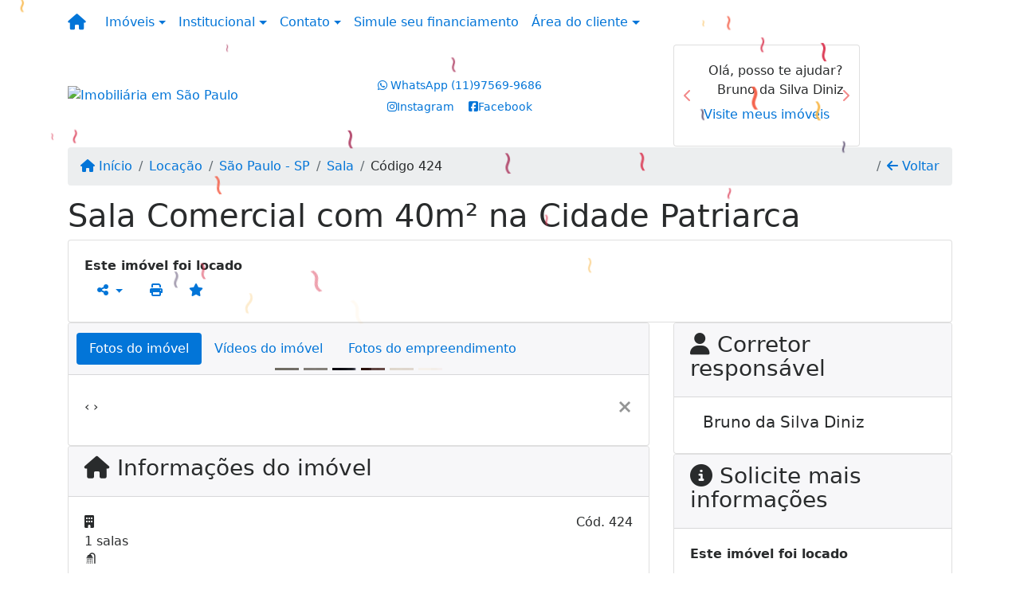

--- FILE ---
content_type: text/html; charset=UTF-8
request_url: https://www.dinizimoveis.imb.br/424/imoveis/locacao-sala-cidade-patriarca-sao-paulo-sp
body_size: 13061
content:
<!DOCTYPE html><html lang="pt-br"><head><title>Sala Comercial com 40m² na Cidade Patriarca - 424</title><meta name="description" content="Sala Comercial com 40m² na Cidade Patriarca - Sala para locação em São Paulo - SP - Sala Comercial com 40m² na"><meta name="keywords" content="Sala , Sala São Paulo - SP, São Paulo - SP, Sala , imobiliarias São Paulo - SP, imobiliária São Paulo - SP, imóveis São Paulo - SP, imóveis, Sala"><meta charset="utf-8"><meta name="google-site-verification" content=""><meta name="Robots" content="INDEX,FOLLOW"><meta name="distribution" content="Global"><meta name="rating" content="General"><meta name="revisit-after" content="2"><meta name="classification" content="imobiliaria,imoveis"><meta name="author" content="Code49"><meta name="viewport" content="width=device-width, initial-scale=1, shrink-to-fit=no"><meta http-equiv="x-ua-compatible" content="ie=edge"><meta property="og:url" content="https://www.dinizimoveis.imb.br/424/imoveis/locacao-sala-cidade-patriarca-sao-paulo-sp"><meta property="og:image" content="https://www.dinizimoveis.imb.br/admin/imovel/20210301T1816210300-831271429.jpg"><meta property="og:image" content="https://www.dinizimoveis.imb.br/admin/imovel/mini/20210301T1816210300-831271429.jpg"><link rel="apple-touch-icon" href="https://www.dinizimoveis.imb.br/admin/imovel/mini/20210301T1816210300-831271429.jpg"><meta name="thumbnail" content="https://www.dinizimoveis.imb.br/admin/imovel/mini/20210301T1816210300-831271429.jpg"><meta property="og:type" content="website"><meta property="og:title" content="Sala Comercial com 40m² na Cidade Patriarca"><meta property="og:description" content="Sala comercial com 40m², com 01 sala, uma divisória sacada e 01 banheiro.
Metrô Cidade Patriarca, São Paulo/SP 
Locação através de: Depósito C..."><link rel="canonical" href="https://www.dinizimoveis.imb.br/424/imoveis/locacao-sala-cidade-patriarca-sao-paulo-sp">
<!-- Bootstrap -->
<link rel="stylesheet" href="https://www.dinizimoveis.imb.br/css/bootstrap.min.css" crossorigin="anonymous">

<!-- Plugins -->
<link rel="stylesheet" href="https://www.dinizimoveis.imb.br/plugins/bootstrap-multiselect/bootstrap-multiselect.css">
<link rel="stylesheet" href="https://www.dinizimoveis.imb.br/plugins/bootstrap-multiselect/bootstrap-multiselect-custom.css">
<link rel="stylesheet" href="https://www.dinizimoveis.imb.br/plugins/datepicker/datepicker.css">
<link rel="stylesheet" href="https://www.dinizimoveis.imb.br/plugins/animate/animate.min.css">
		<link rel="stylesheet" href="https://www.dinizimoveis.imb.br/crm/js/plugins/quill-emoji/dist/quill-emoji.css">
	<!-- fonts -->
<link rel="stylesheet" href="https://www.dinizimoveis.imb.br/css/font-awesome.min.css">
<link rel="stylesheet" href="https://www.dinizimoveis.imb.br/css/c49icons.min.css">

<link rel="stylesheet" href="https://www.dinizimoveis.imb.br/css/imovel.css?2026011419"><link rel="stylesheet" href="https://www.dinizimoveis.imb.br/css/theme.min.css?2026011419"><link rel="stylesheet" href="https://www.dinizimoveis.imb.br/css/custom.css?2026011419"><link rel="stylesheet" href="https://www.dinizimoveis.imb.br/css/font-face.css"><script>(function(i,s,o,g,r,a,m){i['GoogleAnalyticsObject']=r;i[r]=i[r]||function(){(i[r].q=i[r].q||[]).push(arguments)},i[r].l=1*new Date();a=s.createElement(o),m=s.getElementsByTagName(o)[0];a.async=1;a.src=g;m.parentNode.insertBefore(a,m)})(window,document,'script','https://www.google-analytics.com/analytics.js','ga');ga('create', 'UA-114670563-1', 'auto');ga('send', 'pageview');</script></head><body class="c49theme-dark c49theme-dark c49theme-dark c49theme-dark c49theme-dark c49theme-dark" id="c49page-imovel">
<style>
  .fb-messenger-float {
      z-index: 999;
      position: fixed;
      font-family: 'Open sans';
      font-size: 14px;
      transition: bottom .2s;
      padding: 4px 12px 2px 12px;
      background-color: #1780b5;
      text-align: center;
      border-radius: 100px;
      font-size: 37px;
      bottom: 29px;
      right: 27px;
  }
  .fb-messenger-float i {
    color: #fff;
  }
</style>

<header id="c49header"  data-url_atual="https://www.dinizimoveis.imb.br/" data-url_db="https://www.dinizimoveis.imb.br/"><div id="c49row-1-1"  class="c49row c49-mod-mb-0"><div class="container-fluid container-full"><div class="row "><div class="col-sm-12"><div  id="c49mod-1" >
	<div class="c49mod-menu-horizontal-basic">
		<nav class="navbar  navbar-toggleable-md ">
			<div class="container">
				<button class="navbar-toggler navbar-toggler-right" type="button" data-toggle="collapse" data-target="#navbars1" aria-controls="navbarsContainer" aria-expanded="false" aria-label="Toggle navigation">
					<span class="navbar-toggler-icon"><i class="fa fa-bars" aria-hidden="true"></i></span>
				</button>
									<a aria-label="Menu mobile" class="navbar-brand" href="https://www.dinizimoveis.imb.br/"><i class="fa fa fa-home" aria-hidden="true"></i></a>
				
				<div class="collapse navbar-collapse" id="navbars1">
					<div class="nav navbar-nav mr-auto d-flex align-items-center justify-content-start">

						<div class='nav-item dropdown '><a class='nav-link dropdown-toggle' data-toggle='dropdown' href='' role='button' aria-haspopup='true' aria-expanded='false'>Imóveis</a><div class='dropdown-menu '><ul class='dropdown'><li><a class='dropdown-item dropdown-toggle dropdown-item-sub ' data-toggle='dropdown' href='' role='button' aria-haspopup='true' aria-expanded='false'>Venda</a><div class='dropdown-menu dropdown-submenu'><ul class='dropdown'><li><a class='dropdown-item' href="javascript:search_base64('W3siaW5wdXQiOiJ0aXBvIiwidmFsdWUiOiIxIiwidGFibGUiOiJ0X2kifSx7ImlucHV0IjoiY2F0ZWdvcmlhIiwidmFsdWUiOlsiOTgiXSwidGFibGUiOiJpIn1d')" target=''>Apartamentos</a></li><li><a class='dropdown-item' href="javascript:search_base64('W3siaW5wdXQiOiJ0aXBvIiwidmFsdWUiOiIxIiwidGFibGUiOiJ0X2kifSx7ImlucHV0IjoiY2F0ZWdvcmlhIiwidmFsdWUiOlsiOTkiXSwidGFibGUiOiJpIn1d')" target=''>Casas</a></li><li><a class='dropdown-item' href="javascript:search_base64('W3siaW5wdXQiOiJ0aXBvaW50ZXJubyIsInZhbHVlIjoiMyIsInRhYmxlIjoiaSJ9LHsiaW5wdXQiOiJ0aXBvIiwidmFsdWUiOiIxIiwidGFibGUiOiJ0X2kifV0=')" target=''>Imóveis comerciais</a></li><li><a class='dropdown-item' href="javascript:search_base64('W3siaW5wdXQiOiJ0aXBvaW50ZXJubyIsInZhbHVlIjoiNCIsInRhYmxlIjoiaSJ9LHsiaW5wdXQiOiJ0aXBvIiwidmFsdWUiOiIxIiwidGFibGUiOiJ0X2kifV0=')" target=''>Imóveis rurais</a></li><li><a class='dropdown-item' href="javascript:search_base64('W3siaW5wdXQiOiJ0aXBvaW50ZXJubyIsInZhbHVlIjoiNSIsInRhYmxlIjoiaSJ9LHsiaW5wdXQiOiJ0aXBvIiwidmFsdWUiOiIxIiwidGFibGUiOiJ0X2kifV0=')" target=''>Terrenos</a></li></ul></div></li><li><a class='dropdown-item dropdown-toggle dropdown-item-sub ' data-toggle='dropdown' href='' role='button' aria-haspopup='true' aria-expanded='false'>Locação</a><div class='dropdown-menu dropdown-submenu'><ul class='dropdown'><li><a class='dropdown-item' href="javascript:search_base64('W3siaW5wdXQiOiJ0aXBvIiwidmFsdWUiOiIyIiwidGFibGUiOiJ0X2kifSx7ImlucHV0IjoiY2F0ZWdvcmlhIiwidmFsdWUiOlsiOTgiXSwidGFibGUiOiJpIn1d')" target=''>Apartamentos</a></li><li><a class='dropdown-item' href="javascript:search_base64('W3siaW5wdXQiOiJ0aXBvIiwidmFsdWUiOiIyIiwidGFibGUiOiJ0X2kifSx7ImlucHV0IjoiY2F0ZWdvcmlhIiwidmFsdWUiOlsiOTkiXSwidGFibGUiOiJpIn1d')" target=''>Casas</a></li><li><a class='dropdown-item' href="javascript:search_base64('W3siaW5wdXQiOiJ0aXBvaW50ZXJubyIsInZhbHVlIjoiMyIsInRhYmxlIjoiaSJ9LHsiaW5wdXQiOiJ0aXBvIiwidmFsdWUiOiIyIiwidGFibGUiOiJ0X2kifV0=')" target=''>Imóveis comerciais</a></li><li><a class='dropdown-item' href="javascript:search_base64('W3siaW5wdXQiOiJ0aXBvaW50ZXJubyIsInZhbHVlIjoiNCIsInRhYmxlIjoiaSJ9LHsiaW5wdXQiOiJ0aXBvIiwidmFsdWUiOiIyIiwidGFibGUiOiJ0X2kifV0=')" target=''>Imóveis rurais</a></li><li><a class='dropdown-item' href="javascript:search_base64('W3siaW5wdXQiOiJ0aXBvaW50ZXJubyIsInZhbHVlIjoiNSIsInRhYmxlIjoiaSJ9LHsiaW5wdXQiOiJ0aXBvIiwidmFsdWUiOiIyIiwidGFibGUiOiJ0X2kifV0=')" target=''>Terrenos</a></li><li><a class='dropdown-item' href="javascript:search_base64('W3siaW5wdXQiOiJ0aXBvIiwidmFsdWUiOiIzIiwidGFibGUiOiJ0X2kifV0=')" target=''>Temporada</a></li></ul></div></li></ul></div></div><div class='nav-item dropdown '><a class='nav-link dropdown-toggle' data-toggle='dropdown' href='' role='button' aria-haspopup='true' aria-expanded='false'>Institucional</a><div class='dropdown-menu '><ul class='dropdown'><li><a class='dropdown-item' href='https://www.dinizimoveis.imb.br/quem-somos.php'>Quem somos</a></li><li><a class='dropdown-item' href='https://www.dinizimoveis.imb.br/servicos.php'>Serviços</a></li><li><a class='dropdown-item' href='https://www.dinizimoveis.imb.br/equipe.php'>Equipe</a></li><li><a class='dropdown-item' href='https://www.dinizimoveis.imb.br/trabalhe.php'>Trabalhe conosco</a></li><li><a class='dropdown-item' href='https://www.dinizimoveis.imb.br/parceiros.php'>Parceiros</a></li><li><a class='dropdown-item' href='https://www.dinizimoveis.imb.br/dicionario.php'>Dicionário imobiliário</a></li><li><a class='dropdown-item' href='https://www.dinizimoveis.imb.br/links-uteis.php'>Links úteis</a></li><li><a class='dropdown-item' href='https://www.dinizimoveis.imb.br/noticia.php'>Notícias</a></li></ul></div></div><div class='nav-item dropdown '><a class='nav-link dropdown-toggle' data-toggle='dropdown' href='' role='button' aria-haspopup='true' aria-expanded='false'>Contato</a><div class='dropdown-menu '><ul class='dropdown'><a class='dropdown-item' href='https://www.dinizimoveis.imb.br/contato.php'>Fale conosco</a><a class='dropdown-item' href='javascript:ligamos()'>Ligamos para você</a></ul></div></div><div class='nav-item mr-auto'><a class='nav-link' href='https://www.dinizimoveis.imb.br/financiamento.php' target=''>Simule seu financiamento</a></div><div class='nav-item dropdown '><a class='nav-link dropdown-toggle' data-toggle='dropdown' href='' role='button' aria-haspopup='true' aria-expanded='false'>Área do cliente</a><div class='dropdown-menu '><ul class='dropdown'><a class='dropdown-item' href='https://www.dinizimoveis.imb.br/account/?tab=favorites' data-toggle='modal' data-target='#modal-client-area'><i class='fa fa-star' aria-hidden='true'></i> Imóveis favoritos</a><a class='dropdown-item' href='javascript:cadastre()'><i class='fa fa-home' aria-hidden='true'></i> Cadastrar imóvel</a><a class='dropdown-item' href='javascript:perfil()' data-toggle='modal' data-target='#modal-client-area'><i class='fa fa-gift' aria-hidden='true'></i> Encomendar imóvel</a><div class='dropdown-divider'></div><a class='dropdown-item' href='#' data-toggle='modal' data-target='#modal-client-area'><i class='fa fa-sign-in-alt' aria-hidden='true'></i> Entrar</a></ul></div></div><div class='nav-item '><div id='c49mod-65'  >
<!-- <div class="dropdown c49mod-translator c49mod-translator-basic notranslate">
	<a id="current-flag" onclick="loadGoogleTranslator()" class="nav-link dropdown-toggle" data-toggle="dropdown" href="#" role="button" aria-haspopup="true" aria-expanded="false"><div class="flag-bra1"></div></a>
	<div class="dropdown-menu dropdown-menu-right">
		<a class="dropdown-item hidden language" href="#" data-padrao="1" data-sigla="pt" data-flag="bra1" data-lang="Portuguese">
			<span class="flag-bra1 img-rounded traducao"></span> Portuguese		</a>
				<a class="dropdown-item language" href="#" data-sigla="en" data-flag="eua1" data-lang="English">
			<span class="flag-eua1 img-rounded traducao"></span> English		</a>
				<a class="dropdown-item language" href="#" data-sigla="es" data-flag="esp1" data-lang="Spanish">
			<span class="flag-esp1 img-rounded traducao"></span> Spanish		</a>
				<div id="google_translate_element" class="hidden"></div>
	</div>
</div> --></div></div>
						<!-- Menu antigo -->

											</ul>
				</div>
			</div>
		</nav>
	</div>
	</div></div></div></div></div><div id="c49row-1-2"  class="c49row c49-mod-mb-0"><div class="container"><div class="row justify-content-between"><div class="col-lg-3 col-xl-4 d-flex align-items-center text-center text-lg-left"><div  id="c49mod-2" ><div class="c49mod-image-basic c49mod-image"><a href="https://www.dinizimoveis.imb.br/"><img class="c49-image" src="https://www.dinizimoveis.imb.br/img/logo-topo.png?v=1645626445" loading="lazy" alt="Imobiliária em São Paulo"></a></div></div></div><div class="col-lg-4 col-xl-4 d-flex align-items-center text-center"><div  id="c49mod-4" > <div class="c49mod-contact-dropdown"><div class="c49-contact-phone"><span class="c49-phone btn btn-link btn-no-link btn-sm"><i class="c49-icon fab fa-whatsapp align-middle" aria-hidden="true" onclick="window.open('https://api.whatsapp.com/send?phone=5511975699686')"></i> <span class="c49-label align-middle"><span class="c49-tag">WhatsApp </span><a href=https://api.whatsapp.com/send?phone=5511975699686 target='_blank'>(11)97569-9686</a></span></span></div><div class="c49-contact-social"><a aria-label='Icon share' href="https://www.instagram.com/dinizimoveis1/" target="blank"><span class="c49-social btn btn-link btn-no-link btn-sm"><i class="c49-icon fab fa-instagram align-middle" aria-hidden="true"></i><span class="c49-label align-middle">Instagram</span></span></a><a aria-label='Icon share' href="https://www.facebook.com/dinizimoveis1" target="blank"><span class="c49-social btn btn-link btn-no-link btn-sm"><i class="c49-icon fab fa-facebook-square align-middle" aria-hidden="true"></i><span class="c49-label align-middle">Facebook</span></span></a></div></div></div></div><div class="hidden-md-down col-lg-5 col-xl-4 d-flex align-items-center text-center text-lg-right"><div  id="c49mod-100" >			<section id="c49mod-team-slide-single-100" class="c49mod-team-slide-single  carousel slide  " data-ride="carousel" >
			<div class="carousel-inner" aria-label="brokers-list">
									<div class="carousel-item active">
						<div class="row">
															<div class="card-deck col-sm-12" >
									<div class="card c49-team-card">
										<div class="card-block">
											<div class="person-photo"  style="background-image: url(https://www.dinizimoveis.imb.br/equipe/20250621T0935000300-508968951.jpeg);" ></div>

											<div class="card-infos">
												<div class="person-title">Olá, posso te ajudar?</div>
												 
													<div class="person-name">Bruno da Silva Diniz</div>
																																																												<a type="button" class="btn btn-block c49btn c49btn-main" href="https://www.dinizimoveis.imb.br/equipe/bruno-da-silva-diniz">Visite meus imóveis</a>
											</div>
										</div>
									</div>
								</div>
													</div>
					</div>
									<div class="carousel-item ">
						<div class="row">
															<div class="card-deck col-sm-12" >
									<div class="card c49-team-card">
										<div class="card-block">
											<div class="person-photo"  style="background-image: url(https://www.dinizimoveis.imb.br/equipe/20250621T0934470300-446844027.jpeg);" ></div>

											<div class="card-infos">
												<div class="person-title">Olá, posso te ajudar?</div>
												 
													<div class="person-name">Ana Beatriz França</div>
																																																												<a type="button" class="btn btn-block c49btn c49btn-main" href="https://www.dinizimoveis.imb.br/equipe/ana-beatriz-frana-">Visite meus imóveis</a>
											</div>
										</div>
									</div>
								</div>
													</div>
					</div>
							</div>

							<a class="carousel-control-prev" style="color: #e61111" href="#c49mod-team-slide-single-100" role="button" data-slide="prev">
					<i class="fa fa-chevron-left" aria-hidden="true"></i>
				</a>
				<a class="carousel-control-next" style="color: #e61111" href="#c49mod-team-slide-single-100" role="button" data-slide="next">
					<i class="fa fa-chevron-right" aria-hidden="true"></i>
				</a>
					</section>
		</div></div></div></div></div><div id="c49row-1-3"  class="c49row c49row-photos-slide"><div class="container-fluid container-full c49-mod-mb-0"><div class="row "><div class="col-sm-12"><div  id="c49mod-13" >
<section class="c49mod-image-carousel">
		<div id="image-carousel-13" class="carousel slide " data-ride="carousel" data-interval="5000">
		<div class="carousel-inner" role="listbox">
							<div class="carousel-item active" >
					<div class="c49-carousel-photo" style="background-image:url(https://www.dinizimoveis.imb.br/gallery/c49-bg-city-night1.jpg);"></div>
					<div class="carousel-caption d-none d-md-block">
																	</div>
				</div>
					</div>
					</div>

</section>
</div></div></div></div></div><div id="c49row-1-4"  class=""><div class=""><div class="row "><div class=""><div  id="c49mod-77" >
	<script>
		var phoneW = "5511975699686",
		msgW1 = "Em que podemos ajudá-lo(a)?",
		msgW2 = "",
		cor = "#0a0707",
		position = "right",
		autoOpen = "",
		timer = "4000",
		titleW = "Contato por whatsapp",
		showpop = "",
		txtSite = "Site";
	</script>

	
		<div  class="floating-wpp "></div>

	

<script>
	var openWhatsappButton = document.getElementById("open-whatsapp");
	if (openWhatsappButton) {
		// Abrir a janela modal ao clicar no ícone do WhatsApp
		document.getElementById("open-whatsapp").addEventListener("click", function () {
			document.getElementById("modalWhats").style.display = "block";
		});

		// Fechar a janela modal ao clicar no botão "Fechar" (X)
		document.querySelector(".close").addEventListener("click", function () {
			document.getElementById("modalWhats").style.display = "none";
		});

		// Função para verificar se o e-mail é válido
		function isEmailValid(email) {
			var regex = /^[a-zA-Z0-9._-]+@[a-zA-Z0-9.-]+\.[a-zA-Z]{2,4}$/;
			return regex.test(email);
		}

		// Função para verificar se todos os campos estão preenchidos
		function camposEstaoPreenchidos() {
			var nome = document.querySelector('input[name="nome"]').value;
			var telefone = document.querySelector('input[name="telefone"]').value;
			var email = document.querySelector('input[name="email"]').value;

			return nome !== "" && telefone !== "" && email !== "";
		}

		// Manipulador de evento para o link do WhatsApp
		document.getElementById("whatsapp-link").addEventListener("click", function (e) {
			var email = document.querySelector('input[name="email"]').value;

			if (!camposEstaoPreenchidos()) {
		        e.preventDefault(); // Impede a abertura do link
		    } else if (!isEmailValid(email)) {
		        e.preventDefault(); // Impede a abertura do link
		    }
		});
	}
</script>

</div></div></div></div></div><div id="c49row-1-5"  class=""><div class=""><div class="row "><div class=""><div  id="c49mod-99" ></div></div></div></div></div></header><main id="c49main" ><div id="c49row-8-1"  class="c49row"><div class="container"><div class="row "><div class="col-md-12"><div  id="c49mod-18" >		<div class="c49mod-breadcrumb c49mod-breadcrumb-basic">
			<nav class="breadcrumb">
				<a class="breadcrumb-item" href="https://www.dinizimoveis.imb.br/"><i class="fa fa-home" aria-hidden="true"></i> Início</a>
				<a class="breadcrumb-item " href="https://www.dinizimoveis.imb.br/imobiliaria/locacao/imoveis/57">Locação</a><a class="breadcrumb-item " href="https://www.dinizimoveis.imb.br/imobiliaria/sao-paulo-sp/imoveis/58">São Paulo - SP</a><a class="breadcrumb-item " href="https://www.dinizimoveis.imb.br/imobiliaria/sala/imoveis/84">Sala</a><a class="breadcrumb-item active">Código 424</a>				<a class="breadcrumb-item breadcrumb-return float-right" href="javascript:window.history.back()"><i class="fa fa-arrow-left" aria-hidden="true"></i> Voltar</a>
			</nav>
		</div>
	

</div></div></div></div></div><div id="c49row-8-2"  class="c49row"><div class="container"><div class="row "><div class="col-md-12"><div  id="c49mod-27" >
	<div class="c49mod-property-header-basic page-position">
		<div class="c49-property-title">
							<h1>Sala Comercial com 40m² na Cidade Patriarca</h1>
					</div>

		<div class="c49-property-bar" id="property-424">
			<div class="card">
				<div class="card-block">
											<div class="c49-property-price"><div class="c49-property-price-value"><strong>Este imóvel foi locado</strong></div></div>
					<div class="c49-action-icons">
						<div class="btn-group">
															<button onclick="mobileShare('Diniz Imóveis - Sala Comercial com 40m² na Cidade Patriarca', 'https://www.dinizimoveis.imb.br/424/imoveis/locacao-sala-cidade-patriarca-sao-paulo-sp')" type="button" class="btn btn-link dropdown-toggle hidden-md-up"  aria-haspopup="true" aria-expanded="false">
									<i class="fa fa-share-alt" aria-hidden="true"></i>
								</button>
								<button type="button" class="btn btn-link dropdown-toggle hidden-sm-down" data-toggle="dropdown" aria-haspopup="true" aria-expanded="false">
									<i class="fa fa-share-alt" aria-hidden="true"></i>
								</button>
								<div class="dropdown-menu dropdown-menu-right">
									<a class="dropdown-item cursor-pointer" onclick="changeIconAndCopyToClipboard(this,'https://www.dinizimoveis.imb.br/424/imoveis/locacao-sala-cidade-patriarca-sao-paulo-sp')"><i class="fa fa-clone" aria-hidden="true"></i> Copiar link</a>
									<a class="dropdown-item" href="https://api.whatsapp.com/send?text=Diniz Imóveis - Sala Comercial com 40m² na Cidade Patriarca - https://www.dinizimoveis.imb.br/424/imoveis/locacao-sala-cidade-patriarca-sao-paulo-sp" data-action="share/whatsapp/share" target="_blank"><i class="fab fa-whatsapp" aria-hidden="true"></i> Whatsapp</a>
									<a class="dropdown-item" href="javascript:new_window('https://www.facebook.com/sharer.php?u=https://www.dinizimoveis.imb.br/424/imoveis/locacao-sala-cidade-patriarca-sao-paulo-sp','Facebook','450','450','yes');"><i class="fab fa-facebook" aria-hidden="true"></i> Facebook</a>
									<a class="dropdown-item" href="javascript:new_window('https://twitter.com/share?text=Diniz Imóveis - Sala Comercial com 40m² na Cidade Patriarca 
 https://www.dinizimoveis.imb.br/424/imoveis/locacao-sala-cidade-patriarca-sao-paulo-sp&url=https://www.dinizimoveis.imb.br/424/imoveis/locacao-sala-cidade-patriarca-sao-paulo-sp','Twitter','450','450','yes');"><i class="fab fa-twitter" aria-hidden="true"></i> Twitter</a>
									<a class="dropdown-item" href="javascript:new_window('https://www.linkedin.com/shareArticle?mini=true&url=https://www.dinizimoveis.imb.br/424/imoveis/locacao-sala-cidade-patriarca-sao-paulo-sp','Linkedin','450','450','yes');"><i class="fab fa-linkedin" aria-hidden="true"></i> LinkedIn</a>
								</div>
																							<a href="" data-toggle="modal" data-target="#printModal" class="btn btn-link btn-print"><i class="fa fa-print" aria-hidden="true"></i></a>
								<a class="btn btn-link btn-favorite" data-favorito="0" href="javascript:favoritar_imovel(424, this)"><i class="fa fa-star " aria-hidden="true"></i></a>
													</div>
					</div>
				</div>
			</div>
		</div>
	</div>

	<div class="modal fade print-modal" id="printModal" tabindex="-1" role="dialog" aria-labelledby="exampleModalLabel" aria-hidden="true">
		<div class="modal-dialog modal-lg" role="document">
			<div class="modal-content">
				<div class="modal-header">
					<h5 class="modal-title" id="exampleModalLabel">Ficha de impressão</h5>
					<button type="button" class="close" data-dismiss="modal" aria-label="Close">
						<span aria-hidden="true">&times;</span>
					</button>
				</div>
				<div class="modal-body">
					<iframe class="frame-size" src="https://www.dinizimoveis.imb.br/print.php?id=424"></iframe>
				</div>
			</div>
		</div>
	</div>

	</div></div></div></div></div><div id="c49row-8-3"  class="c49row"><div class="container"><div class="row "><div class="col-md-8"><div class="" id="c49wrap-24"><div class="card c49wrap-card-tab">
			<div class="card-header">
			<ul class="nav nav-pills card-header-pills pull-xs-left slider-pro-tab" role="tablist">
									<li class="nav-item">
						<a class="nav-link active" data-toggle="tab" href="#c49mod-24-1" role="tab"><span>Fotos do imóvel</span></a>
					</li>
									<li class="nav-item">
						<a class="nav-link " data-toggle="tab" href="#c49mod-24-2" role="tab"><span>Vídeos do imóvel</span></a>
					</li>
									<li class="nav-item">
						<a class="nav-link " data-toggle="tab" href="#c49mod-24-3" role="tab"><span>Fotos do empreendimento</span></a>
					</li>
							</ul>
		</div>

		<div class="card-block">
			<div class="tab-content">
									<div class="tab-pane active" id="c49mod-24-1" role="tabpanel">
			            			                    <div id="c49mod-28" class="">
	<div class="c49mod-property-gallery-bluimp">

					<div class="tab-pane active" id="photos-property" role="tabpanel">

				<div id="photos-property-carousel" class="carousel c49-carousel-gallery slide" data-ride="carousel">
					<ol class="carousel-indicators">
													<li data-target="#photos-property-carousel" style="background-image: url(https://www.dinizimoveis.imb.br//admin/imovel/mini/20210301T1816210300-831271429.jpg);" data-slide-to="0" class="active"></li>
																				<li data-target="#photos-property-carousel" style="background-image: url(https://www.dinizimoveis.imb.br//admin/imovel/mini/20210301T1816220300-399280070.jpg);" data-slide-to="1" class=""></li>
																				<li data-target="#photos-property-carousel" style="background-image: url(https://www.dinizimoveis.imb.br//admin/imovel/mini/20210301T1816230300-844291022.jpg);" data-slide-to="2" class=""></li>
																				<li data-target="#photos-property-carousel" style="background-image: url(https://www.dinizimoveis.imb.br//admin/imovel/mini/20210301T1816250300-323668948.jpg);" data-slide-to="3" class=""></li>
																				<li data-target="#photos-property-carousel" style="background-image: url(https://www.dinizimoveis.imb.br//admin/imovel/mini/20210301T1816250300-742018011.jpg);" data-slide-to="4" class=""></li>
																				<li data-target="#photos-property-carousel" style="background-image: url(https://www.dinizimoveis.imb.br//admin/imovel/mini/20210301T1816260300-652060663.jpg);" data-slide-to="5" class=""></li>
																		</ol>
					<div class="carousel-inner gal-relative" role="listbox">
													<div class="carousel-item active" data-foto="https://www.dinizimoveis.imb.br/admin/imovel/20210301T1816210300-831271429.jpg" data-gallery="imovel">
								<div style="background-image: url(https://www.dinizimoveis.imb.br/admin/imovel/20210301T1816210300-831271429.jpg);"></div>
								<span class="legenda"></span>
							</div>
																				<div class="carousel-item " data-foto="https://www.dinizimoveis.imb.br/admin/imovel/20210301T1816220300-399280070.jpg" data-gallery="imovel">
								<div style="background-image: url(https://www.dinizimoveis.imb.br/admin/imovel/20210301T1816220300-399280070.jpg);"></div>
								<span class="legenda"></span>
							</div>
																				<div class="carousel-item " data-foto="https://www.dinizimoveis.imb.br/admin/imovel/20210301T1816230300-844291022.jpg" data-gallery="imovel">
								<div style="background-image: url(https://www.dinizimoveis.imb.br/admin/imovel/20210301T1816230300-844291022.jpg);"></div>
								<span class="legenda"></span>
							</div>
																				<div class="carousel-item " data-foto="https://www.dinizimoveis.imb.br/admin/imovel/20210301T1816250300-323668948.jpg" data-gallery="imovel">
								<div style="background-image: url(https://www.dinizimoveis.imb.br/admin/imovel/20210301T1816250300-323668948.jpg);"></div>
								<span class="legenda"></span>
							</div>
																				<div class="carousel-item " data-foto="https://www.dinizimoveis.imb.br/admin/imovel/20210301T1816250300-742018011.jpg" data-gallery="imovel">
								<div style="background-image: url(https://www.dinizimoveis.imb.br/admin/imovel/20210301T1816250300-742018011.jpg);"></div>
								<span class="legenda"></span>
							</div>
																				<div class="carousel-item " data-foto="https://www.dinizimoveis.imb.br/admin/imovel/20210301T1816260300-652060663.jpg" data-gallery="imovel">
								<div style="background-image: url(https://www.dinizimoveis.imb.br/admin/imovel/20210301T1816260300-652060663.jpg);"></div>
								<span class="legenda"></span>
							</div>
																		</div>
					<a class="carousel-control-prev" href="#photos-property-carousel" role="button" data-slide="prev">
						<span class="carousel-control-prev-icon" aria-hidden="true"></span>
						<span class="sr-only">Previous</span>
					</a>
					<a class="carousel-control-next" href="#photos-property-carousel" role="button" data-slide="next">
						<span class="carousel-control-next-icon" aria-hidden="true"></span>
						<span class="sr-only">Next</span>
					</a>
				</div>

			</div>
			</div>


<link rel="stylesheet" href="https://www.dinizimoveis.imb.br/plugins/blueimp-gallery/blueimp-gallery.min.css?2026011407">
<div id="blueimp-gallery" class="blueimp-gallery blueimp-gallery-controls" data-use-bootstrap-modal="false" data-hide-page-scrollbars="false">
    <div class="slides"></div>
    <h3 class="title"></h3>
    <a class="prev">‹</a>
    <a class="next">›</a>
    <a class="close">×</a>
    <a class="play-pause"></a>
    <ol class="indicator"></ol>
    <div class="modal fade">
        <div class="modal-dialog">
            <div class="modal-content">
                <div class="modal-header">
                    <button type="button" class="close" aria-hidden="true">&times;</button>
                    <h4 class="modal-title"></h4>
                </div>
                <div class="modal-body next"></div>
                <div class="modal-footer">
                    <button type="button" class="btn btn-default pull-left prev">
                        <i class="glyphicon glyphicon-chevron-left"></i>
                        Previous
                    </button>
                    <button type="button" class="btn btn-primary next">
                        Next
                        <i class="glyphicon glyphicon-chevron-right"></i>
                    </button>
                </div>
            </div>
        </div>
    </div>
</div>

</div>
			                					</div>
									<div class="tab-pane " id="c49mod-24-2" role="tabpanel">
			            			                    <div id="c49mod-71" class="">


	<div class="c49mod-property-gallery-basic">

					<div class="wrap-hidden" data-hidden="#c49mod-24-2"></div>
			</div>
<link rel="stylesheet" href="https://www.dinizimoveis.imb.br/plugins/blueimp-gallery/blueimp-gallery.min.css?2026011407">
<div id="blueimp-gallery" class="blueimp-gallery blueimp-gallery-controls" data-use-bootstrap-modal="false" data-hide-page-scrollbars="false">
    <div class="slides"></div>
    <h3 class="title"></h3>
    <a class="prev">‹</a>
    <a class="next">›</a>
    <a class="close">×</a>
    <a class="play-pause"></a>
    <ol class="indicator"></ol>
    <div class="modal fade">
        <div class="modal-dialog">
            <div class="modal-content">
                <div class="modal-header">
                    <button type="button" class="close" aria-hidden="true">&times;</button>
                    <h4 class="modal-title"></h4>
                </div>
                <div class="modal-body next"></div>
                <div class="modal-footer">
                    <button type="button" class="btn btn-default pull-left prev">
                        <i class="glyphicon glyphicon-chevron-left"></i>
                        Previous
                    </button>
                    <button type="button" class="btn btn-primary next">
                        Next
                        <i class="glyphicon glyphicon-chevron-right"></i>
                    </button>
                </div>
            </div>
        </div>
    </div>
</div>

</div>
			                					</div>
									<div class="tab-pane " id="c49mod-24-3" role="tabpanel">
			            			                    <div id="c49mod-53" class="">


	<div class="c49mod-property-gallery-bluimp">

					<div class="wrap-hidden" data-hidden="#c49mod-24-3"></div>
		
	</div>
<link rel="stylesheet" href="https://www.dinizimoveis.imb.br/plugins/blueimp-gallery/blueimp-gallery.min.css?2026011407">
<div id="blueimp-gallery" class="blueimp-gallery blueimp-gallery-controls" data-use-bootstrap-modal="false" data-hide-page-scrollbars="false">
    <div class="slides"></div>
    <h3 class="title"></h3>
    <a class="prev">‹</a>
    <a class="next">›</a>
    <a class="close">×</a>
    <a class="play-pause"></a>
    <ol class="indicator"></ol>
    <div class="modal fade">
        <div class="modal-dialog">
            <div class="modal-content">
                <div class="modal-header">
                    <button type="button" class="close" aria-hidden="true">&times;</button>
                    <h4 class="modal-title"></h4>
                </div>
                <div class="modal-body next"></div>
                <div class="modal-footer">
                    <button type="button" class="btn btn-default pull-left prev">
                        <i class="glyphicon glyphicon-chevron-left"></i>
                        Previous
                    </button>
                    <button type="button" class="btn btn-primary next">
                        Next
                        <i class="glyphicon glyphicon-chevron-right"></i>
                    </button>
                </div>
            </div>
        </div>
    </div>
</div>

</div>
			                					</div>
							</div>
		</div>
	</div>
</div><div class="" id="c49wrap-17"><div class="card c49wrap-card">
						<div class="card-header">
				<h3 class="c49-card-title">
					<i class="fa fa-home"></i>
					Informações do imóvel				</h3>
			</div>
		
		<div class="card-block ">
	        		                <div id="c49mod-29"  >
	<div class="c49mod-property-infos-basic">

		
			<div class="c49-property-numbers d-flex justify-content-between">
				<div class="c49-property-features">
					<div class="c49-property-number-wrap"><span><i class='fa-solid fa-building'></i></span><div class="c49-property-number">1 salas</div></div><div class="c49-property-number-wrap"><span class="c49icon-bathroom-1"></span><div class="c49-property-number">1 banh.</div></div>				</div>

				<div class="info-codigo">
					<span class="info-codigo-ref">Cód.</span> 424				</div>
			</div>

							<h2 class="property-title m-b-20">Sala Comercial com 40m² na Cidade Patriarca</h2>
			
							<div class="property-description p-b-20">
					<p>Sala comercial com 40m², com 01 sala, uma divisória sacada e 01 banheiro.<br />
Metrô Cidade Patriarca, São Paulo/SP <br />
Locação através de: Depósito Caução, Fiador ou Seguro Fiança<br />
1600 pacote incluso iptu e condomínio<br />
Sala 15</p>
				</div>
			
			<div class="row">
				<div class="col-sm-12">
										 
							<div class="table-row table-row-odd" id="transacao">
								<div><i class="fa fa-chevron-circle-right"></i> Transação</div>
								 
								<div> Locação </div> 
							</div>
						 
							<div class="table-row table-row-odd" id="finalidade">
								<div><i class="fa fa-chevron-circle-right"></i> Finalidade</div>
								 
								<div> Comercial </div> 
							</div>
						 
							<div class="table-row table-row-odd" id="tipodeimovel">
								<div><i class="fa fa-chevron-circle-right"></i> Tipo de imóvel</div>
								 
								<div> Sala </div> 
							</div>
						 
							<div class="table-row table-row-odd" id="cidade">
								<div><i class="fa fa-chevron-circle-right"></i> Cidade</div>
								 
								<div> São Paulo - SP </div> 
							</div>
						 
							<div class="table-row table-row-odd" id="regiao">
								<div><i class="fa fa-chevron-circle-right"></i> Região</div>
								 
								<div> Zona Leste </div> 
							</div>
						 
							<div class="table-row table-row-odd" id="bairro">
								<div><i class="fa fa-chevron-circle-right"></i> Bairro</div>
								 
								<div> Cidade Patriarca </div> 
							</div>
						 
							<div class="table-row table-row-odd" id="salas">
								<div><i class="fa fa-chevron-circle-right"></i> Salas</div>
								 
								<div> 1 </div> 
							</div>
						 
							<div class="table-row table-row-odd" id="areatotal">
								<div><i class="fa fa-chevron-circle-right"></i> Área total</div>
								 
								<div> 40 m²  </div> 
							</div>
						 			
				</div>
			</div>

			<br><br>

			
			<div class="c49-property-characteristics">
				<ul class="nav nav-pills c49-nav-pills" role="tablist">
											<li class="nav-item">
							<a class="nav-link ease active" data-toggle="tab" href="#tab3" role="tab">
								<span>Acabamento</span>
							</a>
						</li>
									</ul>

				<div class="tab-content p-b-20">
											<div class="tab-pane active" id="tab3" role="tabpanel">
							<div class="characteristics-section">
																	<div class="table-col"><div><i class="far fa-check-circle"></i> Piso frio</div></div>
															</div>
						</div>
									</div>
			</div>

		
			
		</div>		</div>
		            	            		</div>
	</div></div><div class="" id="c49wrap-15"><div class="card c49wrap-card">
						<div class="card-header">
				<h3 class="c49-card-title">
					<i class="fa fa-map-marker"></i>
					Mapa				</h3>
			</div>
		
		<div class="card-block p-0">
	        		                <div id="c49mod-30"  >	<div class="wrap-hidden" data-hidden="#c49wrap-15"></div>
</div>
		            	            		</div>
	</div></div></div><div class="col-md-4"><div class="" id="c49wrap-30"><div class="card c49wrap-card">
						<div class="card-header">
				<h3 class="c49-card-title">
					<i class="fa fa-user"></i>
					Corretor responsável				</h3>
			</div>
		
		<div class="card-block ">
	        		                <div id="c49mod-85"  >
    <div class="c49mod-broker-profile-basic">

                        <div class="media">
                    <div class="broker-photo d-flex mr-3" style="background-image:url(https://www.dinizimoveis.imb.br/equipe/20250621T0935000300-508968951.jpeg)"></div>
                    <div class="media-body">
                        
                        <h5 class="broker-name mt-0">Bruno da Silva Diniz</h5>
                                                <span class="broker-info">
                                                    </span>
                    </div>
                </div>
                        </div>
</div>
		            	            		</div>
	</div></div><div class="" id="c49wrap-14"><div class="card c49wrap-card">
						<div class="card-header">
				<h3 class="c49-card-title">
					<i class="fa fa-info-circle"></i>
					Solicite mais informações				</h3>
			</div>
		
		<div class="card-block ">
	        		                <div id="c49mod-23"  ><strong>Este imóvel foi locado</strong></div>
		            	            		</div>
	</div></div><div  id="c49mod-96" >
	<div class="c49mod-links-list">

		
	</div>

	</div><div  id="c49mod-91" >







</div><div  id="c49mod-97" >		</div><div class="" id="c49wrap-32"><div class="card c49wrap-card">
						<div class="card-header">
				<h3 class="c49-card-title">
					<i class="fa fa-calendar"></i>
					Calendário de temporada				</h3>
			</div>
		
		<div class="card-block p-0">
	        		                <div id="c49mod-89"  ><div class="c49wrap-hidden"></div>
</div>
		            	            		</div>
	</div></div><div class="" id="c49wrap-16"><div class="card c49wrap-card">
						<div class="card-header">
				<h3 class="c49-card-title">
					<i class="fa fa-home"></i>
					Veja também				</h3>
			</div>
		
		<div class="card-block ">
	        		                <div id="c49mod-47"  >
		<section id="c49mod-properties-list-mini" data-id-module="47" data-search="" data-select="[base64]" class="c49mod-properties-list-mini" data-path='modules/properties/list-mini/c49mod-properties-list-mini'  data-properties-filter="" data-num_reg_pages="" data-input_ordem='bnVsbA=='>
							<div class="c49-property-mini">
					<h3 class="c49-mini-title"><a href="https://www.dinizimoveis.imb.br/910/imoveis/locacao-sala-cidade-patriarca-sao-paulo-sp">Sala Comercial ao lado do Metrô Patriarca</a></h3>
					<div class="c49-property-mini-wrap d-flex align-items-stretch" id="property-910">
						<div class="c49-mini-photo">
							<a href="https://www.dinizimoveis.imb.br/910/imoveis/locacao-sala-cidade-patriarca-sao-paulo-sp">
																		<img class="img-fluid" src="https://www.dinizimoveis.imb.br/admin/imovel/mini/20241022T1518110300-752881101.jpg" loading="lazy" alt="Locação em Cidade Patriarca - São Paulo" width="250" height="188">
																																		</a>
																												</div>
						<div class="c49-mini-body">					
															<a href="https://www.dinizimoveis.imb.br/910/imoveis/locacao-sala-cidade-patriarca-sao-paulo-sp"><p class="c49-property-value"><span class="c49-currency">R$</span> 1.970,00</p></a>
							
							<a href="https://www.dinizimoveis.imb.br/910/imoveis/locacao-sala-cidade-patriarca-sao-paulo-sp"><p class="c49-property-neibourhood"></p></a>
							<div class="c49-property-numbers d-flex justify-content-between">
								
																	<a href="https://www.dinizimoveis.imb.br/910/imoveis/locacao-sala-cidade-patriarca-sao-paulo-sp">
										<div class="c49-property-number-wrap d-flex align-items-center">
											<span class="c49icon-bathroom-1"></span>
											<div class="c49-property-number">1</div>
										</div>
									</a>
								
															</div>
						</div>
					</div>
				</div>
							<div class="c49-property-mini">
					<h3 class="c49-mini-title"><a href="https://www.dinizimoveis.imb.br/731/imoveis/locacao-sala-belenzinho-sao-paulo-sp">Sala Comercial para alugar no Belém</a></h3>
					<div class="c49-property-mini-wrap d-flex align-items-stretch" id="property-731">
						<div class="c49-mini-photo">
							<a href="https://www.dinizimoveis.imb.br/731/imoveis/locacao-sala-belenzinho-sao-paulo-sp">
																		<img class="img-fluid" src="https://www.dinizimoveis.imb.br/admin/imovel/mini/20230404T1012090300-969404130.jpg" loading="lazy" alt="Locação em Belenzinho - São Paulo" width="250" height="188">
																																		</a>
																												</div>
						<div class="c49-mini-body">					
															<a href="https://www.dinizimoveis.imb.br/731/imoveis/locacao-sala-belenzinho-sao-paulo-sp"><p class="c49-property-value"><span class="c49-currency">R$</span> 900,00</p></a>
							
							<a href="https://www.dinizimoveis.imb.br/731/imoveis/locacao-sala-belenzinho-sao-paulo-sp"><p class="c49-property-neibourhood"></p></a>
							<div class="c49-property-numbers d-flex justify-content-between">
								
																	<a href="https://www.dinizimoveis.imb.br/731/imoveis/locacao-sala-belenzinho-sao-paulo-sp">
										<div class="c49-property-number-wrap d-flex align-items-center">
											<span class="c49icon-bathroom-1"></span>
											<div class="c49-property-number">1</div>
										</div>
									</a>
								
															</div>
						</div>
					</div>
				</div>
							<div class="c49-property-mini">
					<h3 class="c49-mini-title"><a href="https://www.dinizimoveis.imb.br/983/imoveis/locacao-sala-vila-prudente-sao-paulo-sp">Sala Comercial na Vila Prudente</a></h3>
					<div class="c49-property-mini-wrap d-flex align-items-stretch" id="property-983">
						<div class="c49-mini-photo">
							<a href="https://www.dinizimoveis.imb.br/983/imoveis/locacao-sala-vila-prudente-sao-paulo-sp">
																		<img class="img-fluid" src="https://www.dinizimoveis.imb.br/admin/imovel/mini/20260111T1712310300-340557864.jpg" loading="lazy" alt="Locação em Vila Prudente - São Paulo" width="250" height="188">
																																		</a>
																												</div>
						<div class="c49-mini-body">					
															<a href="https://www.dinizimoveis.imb.br/983/imoveis/locacao-sala-vila-prudente-sao-paulo-sp"><p class="c49-property-value"><span class="c49-currency">R$</span> 2.600,00</p></a>
							
							<a href="https://www.dinizimoveis.imb.br/983/imoveis/locacao-sala-vila-prudente-sao-paulo-sp"><p class="c49-property-neibourhood"></p></a>
							<div class="c49-property-numbers d-flex justify-content-between">
								
																	<a href="https://www.dinizimoveis.imb.br/983/imoveis/locacao-sala-vila-prudente-sao-paulo-sp">
										<div class="c49-property-number-wrap d-flex align-items-center">
											<span class="c49icon-bathroom-1"></span>
											<div class="c49-property-number">1</div>
										</div>
									</a>
								
															</div>
						</div>
					</div>
				</div>
							<div class="c49-property-mini">
					<h3 class="c49-mini-title"><a href="https://www.dinizimoveis.imb.br/826/imoveis/locacao-sala-cidade-patriarca-sao-paulo-sp">Salas comerciais para alugar na Patriarca</a></h3>
					<div class="c49-property-mini-wrap d-flex align-items-stretch" id="property-826">
						<div class="c49-mini-photo">
							<a href="https://www.dinizimoveis.imb.br/826/imoveis/locacao-sala-cidade-patriarca-sao-paulo-sp">
																		<img class="img-fluid" src="https://www.dinizimoveis.imb.br/admin/imovel/mini/20240201T1750190300-526339704.jpg" loading="lazy" alt="Locação em Cidade Patriarca - São Paulo" width="250" height="188">
																																		</a>
																												</div>
						<div class="c49-mini-body">					
															<a href="https://www.dinizimoveis.imb.br/826/imoveis/locacao-sala-cidade-patriarca-sao-paulo-sp"><p class="c49-property-value"><span class="c49-currency">R$</span> 750,00</p></a>
							
							<a href="https://www.dinizimoveis.imb.br/826/imoveis/locacao-sala-cidade-patriarca-sao-paulo-sp"><p class="c49-property-neibourhood"></p></a>
							<div class="c49-property-numbers d-flex justify-content-between">
								
																	<a href="https://www.dinizimoveis.imb.br/826/imoveis/locacao-sala-cidade-patriarca-sao-paulo-sp">
										<div class="c49-property-number-wrap d-flex align-items-center">
											<span class="c49icon-bathroom-1"></span>
											<div class="c49-property-number">1</div>
										</div>
									</a>
								
															</div>
						</div>
					</div>
				</div>
							<div class="c49-property-mini">
					<h3 class="c49-mini-title"><a href="https://www.dinizimoveis.imb.br/901/imoveis/locacao-sala-vila-formosa-sao-paulo-sp">Sala comercial para locação na Vila Formosa</a></h3>
					<div class="c49-property-mini-wrap d-flex align-items-stretch" id="property-901">
						<div class="c49-mini-photo">
							<a href="https://www.dinizimoveis.imb.br/901/imoveis/locacao-sala-vila-formosa-sao-paulo-sp">
																		<img class="img-fluid" src="https://www.dinizimoveis.imb.br/admin/imovel/mini/20241002T1128060300-331381983.jpg" loading="lazy" alt="Locação em Vila Formosa - São Paulo" width="250" height="188">
																																		</a>
																												</div>
						<div class="c49-mini-body">					
															<a href="https://www.dinizimoveis.imb.br/901/imoveis/locacao-sala-vila-formosa-sao-paulo-sp"><p class="c49-property-value"><span class="c49-currency">R$</span> 1.500,00</p></a>
							
							<a href="https://www.dinizimoveis.imb.br/901/imoveis/locacao-sala-vila-formosa-sao-paulo-sp"><p class="c49-property-neibourhood"></p></a>
							<div class="c49-property-numbers d-flex justify-content-between">
								
																	<a href="https://www.dinizimoveis.imb.br/901/imoveis/locacao-sala-vila-formosa-sao-paulo-sp">
										<div class="c49-property-number-wrap d-flex align-items-center">
											<span class="c49icon-bathroom-1"></span>
											<div class="c49-property-number">1</div>
										</div>
									</a>
								
															</div>
						</div>
					</div>
				</div>
					</section>

	 

	</div>
		            	            		</div>
	</div></div><div class="" id="c49wrap-8"><div class="card c49wrap-card">
			
		<div class="card-block ">
	        		                <div id="c49mod-31"  >
    <div class="c49mod-text-basic">
        <span class="c49-text">
            <strong>Não é bem o que procurava?</strong><br><a href="javascript:perfil()">Clique aqui</a> e encomende seu imóvel        </span>
    </div>

    </div>
		            	            		</div>
	</div></div><div  id="c49mod-88" ></div></div></div></div></div></main><footer id="c49footer"><div id="c49row-2-1" data-modules-required="WyIzOCJd" class="c49row c49-mod-mb-0 hidden-md-down"><div class="container"><div class="row "><div class="col-lg-6 card-deck d-flex align-items-center text-center justify-content-center flex-column"><div  id="c49mod-37" >
    <div class="c49mod-text-basic">
        <span class="c49-text">
            Siga-nos nas redes sociais        </span>
    </div>

    </div><div  id="c49mod-38" ><div class="c49mod-contact-basic"><div class='c49-contact-social'><a aria-label='Icon share' href="https://www.facebook.com/dinizimoveis1" class="c49-social btn btn-link" target="blank"><i class="c49-icon fab fa-facebook-square align-middle" aria-hidden="true"></i></a><a aria-label='Icon share' href="https://www.instagram.com/dinizimoveis1/" class="c49-social btn btn-link" target="blank"><i class="c49-icon fab fa-instagram align-middle" aria-hidden="true"></i></a></div></div></div></div><div class="col-lg-6 card-deck"><div  id="c49mod-81" >
      <div id="bannerFav" >
        <span class="c49-text">
          <h2><b>Salve</b> seus <b>imóveis favoritos</b></h2><br>
          <a href="https://www.dinizimoveis.imb.br/account/?tab=favorites" data-toggle="modal" data-target="#modal-client-area" class="btn btn-lg btn-secondary c49btn c49btn-main">Cadastre-se</a>
        </span>
      </div>

    
    <style>
      .imob-info { 
        background-color: #0a0707;
        box-shadow: 3px 3px 0px 0px #FFF;
        color: #FFF;
      }
    </style>

    <script type="text/javascript">
      function showImo(id){
        $site( ".carousel-item .imob-info" ).addClass( "show" );
      }
      function hideImo(id){
        $site( ".carousel-item .imob-info" ).removeClass( "show" );
      }     

    </script>
</div></div></div></div></div><div id="c49row-2-2"  class="c49row c49-mod-mb-0 hidden-md-down"><div class="container"><div class="row "><div class="col-md-3"><div  id="c49mod-55" ><div class="c49mod-menu-basic">
			<div class="btn-group-vertical btn-block" role="group">
							<div class="c49-title">Bairros mais acessados</div>

									
						<a href="javascript:search_base64('W3siaW5wdXQiOiJpZGJhaXJybyIsInZhbHVlIjpbIjMiXSwidGFibGUiOiJpIn1d')" class="btn btn-secondary">Cidade Patriarca</a><a href="javascript:search_base64('W3siaW5wdXQiOiJpZGJhaXJybyIsInZhbHVlIjpbIjEiXSwidGFibGUiOiJpIn1d')" class="btn btn-secondary">Vila Carrão</a><a href="javascript:search_base64('W3siaW5wdXQiOiJpZGJhaXJybyIsInZhbHVlIjpbIjYwIl0sInRhYmxlIjoiaSJ9XQ==')" class="btn btn-secondary">Tatuapé</a><a href="javascript:search_base64('W3siaW5wdXQiOiJpZGJhaXJybyIsInZhbHVlIjpbIjQwIl0sInRhYmxlIjoiaSJ9XQ==')" class="btn btn-secondary">Vila Formosa</a><a href="javascript:search_base64('W3siaW5wdXQiOiJpZGJhaXJybyIsInZhbHVlIjpbIjU4Il0sInRhYmxlIjoiaSJ9XQ==')" class="btn btn-secondary">Penha de França</a>		

														</div>
	
	
	
		

	
		
				
		
			
						

			
			
			
			
			
					</div></div></div><div class="col-md-3"><div  id="c49mod-56" ><div class="c49mod-menu-basic">
			<div class="btn-group-vertical btn-block" role="group">
							<div class="c49-title">Tipos mais buscados</div>

									
						<a href="javascript:search_base64('W3siaW5wdXQiOiJjYXRlZ29yaWEiLCJ2YWx1ZSI6WyI5OCJdLCJ0YWJsZSI6ImkifV0=')" class="btn btn-secondary">Apartamento</a><a href="javascript:search_base64('W3siaW5wdXQiOiJjYXRlZ29yaWEiLCJ2YWx1ZSI6WyI5OSJdLCJ0YWJsZSI6ImkifV0=')" class="btn btn-secondary">Casa</a><a href="javascript:search_base64('W3siaW5wdXQiOiJjYXRlZ29yaWEiLCJ2YWx1ZSI6WyI1NCJdLCJ0YWJsZSI6ImkifV0=')" class="btn btn-secondary">Sala</a><a href="javascript:search_base64('W3siaW5wdXQiOiJjYXRlZ29yaWEiLCJ2YWx1ZSI6WyI1MSJdLCJ0YWJsZSI6ImkifV0=')" class="btn btn-secondary">Casa em condomínio</a><a href="javascript:search_base64('W3siaW5wdXQiOiJjYXRlZ29yaWEiLCJ2YWx1ZSI6WyI4NyJdLCJ0YWJsZSI6ImkifV0=')" class="btn btn-secondary">Sobrado</a>		

														</div>
	
	
	
		

	
		
				
		
			
						

			
			
			
			
			
					</div></div></div><div class="col-md-3"><div  id="c49mod-57" ><div class="c49mod-menu-basic">
	
			<div class="btn-group-vertical btn-block" role="group">
							<div class="c49-title">Imóveis por quarto</div>

																				<a href="javascript:search_base64('W3siaW5wdXQiOiJkb3JtaXRvcmlvKyIsInZhbHVlIjpbMV0sInRhYmxlIjoiaSJ9XQ==')" class="btn btn-secondary">1 Quarto</a>
																									<a href="javascript:search_base64('W3siaW5wdXQiOiJkb3JtaXRvcmlvKyIsInZhbHVlIjpbMl0sInRhYmxlIjoiaSJ9XQ==')" class="btn btn-secondary">2 Quartos</a>
																									<a href="javascript:search_base64('W3siaW5wdXQiOiJkb3JtaXRvcmlvKyIsInZhbHVlIjpbM10sInRhYmxlIjoiaSJ9XQ==')" class="btn btn-secondary">3 Quartos</a>
																									<a href="javascript:search_base64('W3siaW5wdXQiOiJkb3JtaXRvcmlvKyIsInZhbHVlIjpbNF0sInRhYmxlIjoiaSJ9XQ==')" class="btn btn-secondary">4 Quartos</a>
																									<a href="javascript:search_base64('W3siaW5wdXQiOiJkb3JtaXRvcmlvKyIsInZhbHVlIjpbNV0sInRhYmxlIjoiaSJ9XQ==')" class="btn btn-secondary">5 Quartos</a>
														</div>
	
	
		

	
		
				
		
			
						

			
			
			
			
			
					</div></div></div><div class="col-md-3"><div  id="c49mod-58" ><div class="c49mod-menu-basic">
			<div class="btn-group-vertical btn-block" role="group">
							<div class="c49-title">Imóveis por preço</div>

									
										<a class="btn btn-secondary" href="javascript:search_base64('W3siaW5wdXQiOiJ2YWxvcl92YWxvciIsInZhbHVlIjp7InZhbG9yX21heGltbyI6IjUwMDAwLjAwIn0sInRhYmxlIjoidnYiLCJ0eXBlIjoxfV0=')">
					Até 50 mil				</a>
							<a class="btn btn-secondary" href="javascript:search_base64('W3siaW5wdXQiOiJ2YWxvcl92YWxvciIsInZhbHVlIjp7InZhbG9yX21pbmltbyI6IjUwMDAwLjAwIiwidmFsb3JfbWF4aW1vIjoiMTAwMDAwLjAwIn0sInRhYmxlIjoidnYiLCJ0eXBlIjoxfV0=')">
					De 50 mil até 100 mil				</a>
							<a class="btn btn-secondary" href="javascript:search_base64('W3siaW5wdXQiOiJ2YWxvcl92YWxvciIsInZhbHVlIjp7InZhbG9yX21pbmltbyI6IjEwMDAwMC4wMCIsInZhbG9yX21heGltbyI6IjUwMDAwMC4wMCJ9LCJ0YWJsZSI6InZ2IiwidHlwZSI6MX1d')">
					De 100 mil até 500 mil				</a>
							<a class="btn btn-secondary" href="javascript:search_base64('W3siaW5wdXQiOiJ2YWxvcl92YWxvciIsInZhbHVlIjp7InZhbG9yX21pbmltbyI6IjUwMDAwMC4wMCIsInZhbG9yX21heGltbyI6IjEwMDAwMDAuMDAifSwidGFibGUiOiJ2diIsInR5cGUiOjF9XQ==')">
					De 500 mil até 1 Milhão				</a>
							<a class="btn btn-secondary" href="javascript:search_base64('W3siaW5wdXQiOiJ2YWxvcl92YWxvciIsInZhbHVlIjp7InZhbG9yX21pbmltbyI6IjEwMDAwMDAuMDAifSwidGFibGUiOiJ2diIsInR5cGUiOjF9XQ==')">
					A partir de 1 Milhão				</a>
					

														</div>
	
	
	
		

	
		
				
		
			
						

			
			
			
			
			
					</div></div></div></div></div></div><div id="c49row-2-3"  class="c49row c49-mod-mb-0 hidden-md-down"><div class="container"><div class="row "><div class="col-md-12"><div class='c49mod-menu-tags ' id="c49mod-69" ><div class="c49mod-menu-basic">
			<div class="btn-group-vertical btn-block" role="group">
							<div class="c49-title">Buscas frequentes</div>

									
						<a href="javascript:search_idbusca(57)" class="btn btn-secondary"><strong>Imóvel</strong> para <strong>locação</strong> <strong></strong></a><a href="javascript:search_idbusca(22)" class="btn btn-secondary"><strong>Casa</strong> para <strong>locação</strong> <strong></strong></a><a href="javascript:search_idbusca(1001)" class="btn btn-secondary"><strong>Imóvel</strong> em <strong>Vila Granada Vila Ré</strong> <strong></strong></a><a href="javascript:search_idbusca(70)" class="btn btn-secondary"><strong>Imóvel</strong> em <strong>Vila Guilhermina</strong> <strong></strong></a><a href="javascript:search_idbusca(144)" class="btn btn-secondary"><strong>Imóvel</strong> para <strong>locação</strong> em <strong>São Paulo - SP</strong></a><a href="javascript:search_idbusca(190)" class="btn btn-secondary"><strong>Casa</strong> para <strong>locação</strong> em <strong>Cidade Patriarca</strong></a><a href="javascript:search_idbusca(54)" class="btn btn-secondary"><strong>Imóvel</strong> em <strong>Vila Ré</strong> <strong></strong></a><a href="javascript:search_idbusca(61)" class="btn btn-secondary"><strong>Imóvel</strong> em <strong>Cidade Patriarca</strong> <strong></strong></a><a href="javascript:search_idbusca(56)" class="btn btn-secondary"><strong>Imóvel</strong> para <strong>venda</strong> <strong></strong></a><a href="javascript:search_idbusca(16)" class="btn btn-secondary"><strong>Apartamento</strong> para <strong>locação</strong> <strong></strong></a><a href="javascript:search_idbusca(37)" class="btn btn-secondary"><strong>Casa</strong></a><a href="javascript:search_idbusca(55)" class="btn btn-secondary"><strong>Apartamento</strong></a><a href="javascript:search_idbusca(7)" class="btn btn-secondary"><strong>Casa</strong> para <strong>venda</strong> <strong></strong></a><a href="javascript:search_idbusca(58)" class="btn btn-secondary"><strong>Imóvel</strong> em <strong>São Paulo - SP</strong> <strong></strong></a><a href="javascript:search_idbusca(7612)" class="btn btn-secondary"><strong>Imóvel</strong> para <strong>locação</strong> em <strong>São Paulo - SP</strong></a><a href="javascript:search_idbusca(24)" class="btn btn-secondary"><strong>Casa</strong> para <strong>locação</strong> com 2 quartos ou mais <strong></strong></a><a href="javascript:search_idbusca(1003)" class="btn btn-secondary"><strong>Imóvel</strong> em <strong>Vila Carrão Vila Formosa</strong> <strong></strong></a><a href="javascript:search_idbusca(2301)" class="btn btn-secondary"><strong>Imóvel</strong> para <strong>locação</strong> em <strong>Jardim Três Marias Vila Ré</strong></a><a href="javascript:search_idbusca(59)" class="btn btn-secondary"><strong>Casa</strong></a><a href="javascript:search_idbusca(49)" class="btn btn-secondary"><strong>Imóvel</strong> de R$ 100.000,00 até R$ 500.000,00</a>		

														</div>
	
	
	
		

	
		
				
		
			
						

			
			
			
			
			
					</div></div></div></div></div></div><div id="c49row-2-4"  class="c49row c49-mod-mb-0"><div class="container"><div class="row "><div class="col-lg-3 d-flex align-items-center text-center text-lg-left"><div  id="c49mod-12" ><div class="c49mod-image-basic c49mod-image"><a href="https://www.dinizimoveis.imb.br/"><img class="c49-image" src="https://www.dinizimoveis.imb.br/img/logo-topo.png?v=1645626445" loading="lazy" alt="Imobiliária em São Paulo"></a></div></div></div><div class="col-lg-3 d-flex align-items-center text-center text-lg-left"><div  id="c49mod-9" >
    <div class="c49mod-text-basic">
        <span class="c49-text">
            <a href='https://www.dinizimoveis.imb.br/contato.php'><i class='fa fa-envelope'></i> Atendimento por e-mail</a>        </span>
    </div>

    </div></div><div class="col-lg-3 d-flex align-items-center text-center text-lg-right"><div  id="c49mod-10" ><div class="c49mod-contact-basic"><div class="c49-contact-phone"><span class="c49-phone btn btn-link btn-no-link" target="blank"><span class="c49-label align-middle"><a href=https://api.whatsapp.com/send?phone=5511975699686 target='_blank'>(11)97569-9686</a></span> <i class="c49-icon fab fa-whatsapp align-middle" aria-hidden="true" onclick="window.open('https://api.whatsapp.com/send?phone=5511975699686')"></i></span></div></div></div></div><div class="col-lg-3 align-items-center text-center text-lg-right"><div  id="c49mod-92" >
    <div class="c49mod-text-basic">
        <span class="c49-text">
            <a rel="noopener" href="https://transparencyreport.google.com/safe-browsing/search?url=https://www.dinizimoveis.imb.br/" target="_blank"><img alt="ssl-checker" src="https://www.dinizimoveis.imb.br/gallery/google.png"></a>
        </span>
    </div>

    </div><div  id="c49mod-93" >    <div class="c49mod-text-basic">
        <span class="c49-text">
            <a rel="noopener" href="https://www.sslshopper.com/ssl-checker.html#hostname=https://www.dinizimoveis.imb.br/" target="_blank"><img alt="ssl-checker" src="https://www.dinizimoveis.imb.br/gallery/ssl.png"></a>
        </span>
    </div>
    </div></div></div></div></div><div id="c49row-2-5"  class="c49row c49-mod-mb-0 c49row-copyright"><div class="container"><div class="row "><div class="col-md-8 d-flex align-items-center text-center text-md-left"><div  id="c49mod-11" ><div class="c49mod-contact-basic"><div class="c49-contact-address"><i class="c49-icon fa fa-map-marker"></i> Rua Asfaltite, 21, Vila Formosa, São Paulo, SP</div></div></div></div><div class="col-md-2 text-center text-md-right"><div  id="c49mod-87" >
    <div class="c49mod-text-basic">
        <span class="c49-text">
            <a href='https://www.dinizimoveis.imb.br/privacy.php'>Política de privacidade</span></a>        </span>
    </div>

    </div></div><div class="col-md-2 text-center text-md-right"><div  id="c49mod-43" >
    <div class="c49mod-text-basic">
        <span class="c49-text">
            <a href='https://www.code49.com.br' target='_blank'><span id='by49' class='c49icon-code49-2' data-toggle='tooltip' data-placement='left' rel='tooltip' title='Desenvolvido por CODE 49'></span></a>        </span>
    </div>

    </div></div></div></div></div></footer>
<div id="modal-client-area" class="modal fade" tabindex="-1" aria-hidden="true">
	<div class="modal-dialog" role="document">
		<div class="modal-content" id="modal-email-rec">
			<div class="modal-header">
				<h4 class="modal-title">Área do cliente</h4>
				<button type="button" class="close" data-dismiss="modal" aria-label="Close">
					<span aria-hidden="true">&times;</span>
				</button>
			</div>
				
					<div class="modal-body">
						<ul class="nav nav-tabs nav-justified" role="tablist">
							<li class="nav-item">
								<a class="nav-link active" data-toggle="tab" href="#login" role="tab">Entrar</a>
							</li>
							<li class="nav-item">
								<a class="nav-link " data-toggle="tab" href="#register" role="tab">Registrar</a>
							</li>
						</ul>

						<div class="tab-content">
							<div class="tab-pane active" id="login" role="tabpanel">
								<div class="row" id="loginFace">
									<div class="col-sm-12">
										<a class="btn btn-secondary btn-block c49btn c49btn-main" href="http://www.flex49.com.br/exportacao/fbconfig.php?url=https://www.dinizimoveis.imb.br/&bs4=1"><i class="fab fa-facebook" aria-hidden="true"></i> Entrar com Facebook</a>
										<p class="text-center mt-3"><em>ou</em></p>
									</div>
								</div>
								<form>
									<div class="row">
										<div class="col-sm-12">
											<div id="alert" class="alert alert-danger hidden" role="alert"></div>
										</div>
										<div class="col-sm-6">
											<fieldset class="form-group">
												<label>E-mail</label>
												<input data-dado="1" data-required="1" data-msg="Por favor preencha seu e-mail" type="text" class="form-control" name="email" placeholder="">
											</fieldset>
										</div>
										<div class="col-sm-6">
											<fieldset class="form-group">
												<label>Senha</label>
												<input data-dado="1" data-required="1" data-msg="Por favor preencha sua senha" type="password" class="form-control" name="senha" placeholder="">
											</fieldset>
										</div>						
									</div>
									<div class="row">
										<div class="col-sm-12">
											<div class="c49btn btn btn-primary btn-block client-area-submit"><i class="fa fa-check" aria-hidden="true"></i> Entrar</div>
										</div>
									</div>
								</form>
								<div class="row">
									<div class="col-sm-12 rec-senha">
										<a class="" data-toggle="collapse" href="#esqueciasenha" role="button" aria-expanded="false" aria-controls="esqueciasenha">
											Esqueci minha senha										</a>
									</div>
									<div class="col-sm-12 form-group collapse" id="esqueciasenha">
										<input data-msg="Por favor preencha seu e-mail" type="text" class="form-control form-group" id="mailcli" name="email_senha" placeholder="E-mail">
										<input class="c49btn btn btn-primary btn-block" type="submit" value="Enviar" onclick="recSenha('email')">
									</div>
									<div class="col-sm-12 form-group">
										<div class="hidden alert alert-info" id="invalido">E-mail inválido.</div>
									</div>
								</div>
							</div>
							<div class="tab-pane " id="register" role="tabpanel">
								<div class="row">
									<div class="col-sm-12" id="registerFace">
										<a class="btn btn-primary btn-block c49btn c49btn-main" href="http://www.flex49.com.br/exportacao/fbconfig.php?url=https://www.dinizimoveis.imb.br/&bs4=1"><i class="fab fa-facebook" aria-hidden="true"></i> Registrar com Facebook</a>
										<p class="text-center mt-3"><em>ou</em></p>
									</div>
								</div>

								<form>
									<div class="row">
										<div class="col-sm-12">
											<div id="alert" class="alert alert-danger hidden" role="alert"></div>
										</div>
										<div class="col-sm-6">
											<fieldset class="form-group">
												<label>Nome</label>
												<input data-dado="1" type="text" class="form-control" data-msg="Por favor preencha seu nome" placeholder="" name="nome" data-required="1">
											</fieldset>
										</div>
										<div class="col-sm-6">
											<fieldset class="form-group">
												<label>Telefone</label>
												<input data-dado="1" type="text" class="form-control" data-msg="Por favor preencha seu telefone" placeholder="(XX) 91234 5678" name="telefone" data-required="1">
											</fieldset>
										</div>
										<div class="col-sm-6">
											<fieldset class="form-group">
												<label>E-mail</label>
												<input data-dado="1" type="text" class="form-control" data-msg="Por favor preencha seu e-mail" placeholder="" name="email" data-required="1">
											</fieldset>
										</div>
										<div class="col-sm-6">
											<fieldset class="form-group">
												<label>Senha</label>
												<input data-dado="1" type="password" class="form-control" data-msg="Por favor preencha sua senha" placeholder="" name="senha" data-required="1">
											</fieldset>
										</div>
									</div>
									<div class="row">
										<div class="col-sm-12">
											<div class="c49btn btn btn-primary btn-block client-area-submit"><i class="fa fa-check" aria-hidden="true"></i> Registrar</div>
										</div>
									</div>
								</form>
							</div>
						</div>
					</div>
								<div class="modal-footer">
					<button type="button" class="btn btn-secondary" data-dismiss="modal"><i class="fa fa-times" aria-hidden="true"></i> Fechar</button>
				</div>
			</div>
		</div>
	</div><div id="modal-cadastre-tipointerno" class="modal fade" tabindex="-1" aria-hidden="true">
	<div class="modal-dialog" role="document">
		<div class="modal-content">
			<div class="modal-header">
				<h4 class="modal-title">Escolha o tipo de ficha</h4>
				<button type="button" class="close" data-dismiss="modal" aria-label="Close">
					<span aria-hidden="true">&times;</span>
				</button>
			</div>

			<div class="modal-body">
				<div class="btn-group-vertical btn-block">
					<a href="javascript:cadastre(1)" class="btn btn-secondary btn-lg text-center c49btn">Apartamento</a>
					<a href="javascript:cadastre(2)" class="btn btn-secondary btn-lg text-center c49btn">Casa</a>
					<a href="javascript:cadastre(3)" class="btn btn-secondary btn-lg text-center c49btn">Comercial</a>
					<a href="javascript:cadastre(4)" class="btn btn-secondary btn-lg text-center c49btn">Rural</a>
					<a href="javascript:cadastre(5)" class="btn btn-secondary btn-lg text-center c49btn">Terreno</a>
				</div>
			</div>

			<div class="modal-footer d-flex justify-content-start">
				<button type="button" class="btn btn-secondary c49btn" data-dismiss="modal"><i class="fa fa-times" aria-hidden="true"></i> Cancelar</button>
			</div>
		</div>
	</div>
</div><div id="modal-make-offer" class="modal fade" tabindex="-1" aria-hidden="true">
	<div class="modal-dialog" role="document">
		<div class="modal-content" id="modal-email-rec">
			<div class="modal-header">
				<h4 class="modal-title">Proposta</h4>
				<button type="button" class="close" data-dismiss="modal" aria-label="Close">
					<span aria-hidden="true">&times;</span>
				</button>
			</div>
            <div class="modal-body">
                
                <div class="tab-content">
                    <div class="tab-pane active" id="login" role="tabpanel">
                        <form>
                            <div class="row">
                                <div class="col-sm-12">
                                    <div id="alert" class="alert alert-danger hidden" role="alert"></div>
                                </div>
                                <div class="col-sm-12">
                                    <fieldset class="form-group">
                                        <textarea rows="5" data-required="1" id="condicoes" data-msg="Condições de pagamento" data-form="1" name="mensagem" type="text" class="form-control" placeholder="Condições de pagamento"></textarea>
                                    </fieldset>
                                </div>
                                <div class="col-sm-6">
                                    <fieldset class="form-group">
                                        										<label>Data da proposta</label>
                                        <input data-dado="1" id="date-proposta" value="2026-01-14" type="date" data-required="1" data-msg="Por favor preencha sua senha" type="password" class="form-control" name="senha" placeholder="Horário">
                                    </fieldset>
                                </div>
                                <div class="col-sm-6">
                                    <fieldset class="form-group">
                                                                                <label>Validade</label>
                                        <input data-dado="1" id="date-validade" type="date" value="2026-01-21" data-required="1" data-msg="Por favor preencha sua senha" type="password" class="form-control" name="senha" placeholder="Horário">
                                    </fieldset>
                                </div>						
                            </div>
                            <div class="row">
                                <div class="col-sm-12">
                                    <div class="c49btn btn btn-primary btn-block make-offer-submit"><i class="fa fa-check" aria-hidden="true"></i> Enviar </div>
                                </div>
                            </div>

                            <div class="label mt-3">
								<div class="hidden alert alert-success" id="success-visit">Proposta enviada com sucesso.</div>
							</div>
                        </form>
                    </div>
                    
                </div>
            </div>
            <div class="modal-footer">
                <button type="button" class="btn btn-secondary" data-dismiss="modal"><i class="fa fa-times" aria-hidden="true"></i> Fechar</button>
            </div>
        </div>
    </div>
</div><script src="https://www.dinizimoveis.imb.br/js/jquery.min.js" crossorigin="anonymous"></script>
<script src="https://www.dinizimoveis.imb.br/js/tether.min.js" crossorigin="anonymous"></script>
<script src="https://www.dinizimoveis.imb.br/js/bootstrap.min.js" crossorigin="anonymous"></script>

<!-- Plugins  -->
<script src="https://www.dinizimoveis.imb.br/plugins/wow/wow.min.js"></script>
<script src="https://www.dinizimoveis.imb.br/plugins/c49Captcha/index.js"></script>
<script src="https://www.dinizimoveis.imb.br/plugins/bootstrap-multiselect/bootstrap-multiselect.js"></script>
<script src="https://www.dinizimoveis.imb.br/plugins/swipe/swipe.js"></script>
<script src="https://www.dinizimoveis.imb.br/plugins/datepicker/datepicker.js"></script>
<script src="https://www.dinizimoveis.imb.br/plugins/maskMoney/maskMoney.min.js"></script>
<!-- <script type="text/javascript" src="//www.flex49.com.br/cron/addthis_widget.js#pubid=ra-58de561255a3c3e5"></script> -->
		<script src="https://www.dinizimoveis.imb.br/plugins/flurry/flurry.min.js"></script>
		<script src="https://www.dinizimoveis.imb.br/plugins/flurry/flurry.party.js"></script>
		
<!-- Idioma -->
<script>
	var idioma = {
		'Nenhum selecionado':'Nenhum selecionado','selecionado(s)':'selecionado(s)','Todos selecionados':'Todos selecionados','Selecionar todos':'Selecionar todos','imovel':'imovel','imoveis':'imoveis','imobiliaria':'imobiliaria','Pesquisar':'Pesquisar','Imóvel adicionado a sua <a class="btn-link" href="%url_atual%account/?tab=favorites">lista de favoritos</a>':'Imóvel adicionado a sua <a class="btn-link" href="%url_atual%account/?tab=favorites">lista de favoritos</a>','E-mail inválido':'E-mail inválido','Janeiro':'Janeiro','Fevereiro':'Fevereiro','Março':'Março','Abril':'Abril','Maio':'Maio','Junho':'Junho','Julho':'Julho','Agosto':'Agosto','Setembro':'Setembro','Outubro':'Outubro','Novembro':'Novembro','Dezembro':'Dezembro','Fechar':'Fechar','E-mail não cadastrado':'E-mail não cadastrado','Clique aqui':'Clique aqui','para voltar a área de login':'para voltar a área de login','Uma mensagem foi enviada ao e-mail preenchido':'Uma mensagem foi enviada ao e-mail preenchido','Senha alterada com sucesso':'Senha alterada com sucesso','para realizar o login':'para realizar o login','obrigado':'obrigado','contato':'contato','O acesso à área do cliente está indisponível':'O acesso à área do cliente está indisponível','Por gentileza':'Por gentileza','entre em contato</a> com a imobiliária':'entre em contato</a> com a imobiliária',	
	};
</script>

<!-- Wow -->
<script>
	new WOW().init();
</script>

<!-- Custom -->
<script src="https://www.dinizimoveis.imb.br/js/all.js?2026011419"></script>

<script src="https://www.dinizimoveis.imb.br/modules/whatsapp/js/whatsapp.js?2026011419"></script>
<script src="https://www.dinizimoveis.imb.br/plugins/blueimp-gallery/blueimp-gallery.min.js?2026011419?2026011419"></script>
<script src="https://www.dinizimoveis.imb.br/modules/property-gallery/blueimp/c49mod-property-gallery-blueimp.min.js?2026011419?2026011419"></script>
<script src="https://www.dinizimoveis.imb.br/plugins/blueimp-gallery/blueimp-gallery.min.js?2026011419?2026011419"></script>
<script src="https://www.dinizimoveis.imb.br/modules/property-gallery/blueimp/c49mod-property-gallery-blueimp.min.js?2026011419?2026011419"></script>
<script src="https://www.dinizimoveis.imb.br/plugins/blueimp-gallery/blueimp-gallery.min.js?2026011419?2026011419"></script>
<script src="https://www.dinizimoveis.imb.br/modules/property-gallery/blueimp/c49mod-property-gallery-blueimp.min.js?2026011419?2026011419"></script>


</body></html></footer>

--- FILE ---
content_type: text/plain
request_url: https://www.google-analytics.com/j/collect?v=1&_v=j102&a=1363968626&t=pageview&_s=1&dl=https%3A%2F%2Fwww.dinizimoveis.imb.br%2F424%2Fimoveis%2Flocacao-sala-cidade-patriarca-sao-paulo-sp&ul=en-us%40posix&dt=Sala%20Comercial%20com%2040m%C2%B2%20na%20Cidade%20Patriarca%20-%20424&sr=1280x720&vp=1280x720&_u=IEBAAEABAAAAACAAI~&jid=453413618&gjid=1763707462&cid=1592862934.1768420590&tid=UA-114670563-1&_gid=909746270.1768420590&_r=1&_slc=1&z=2017116991
body_size: -452
content:
2,cG-4ZZX7VB0J8